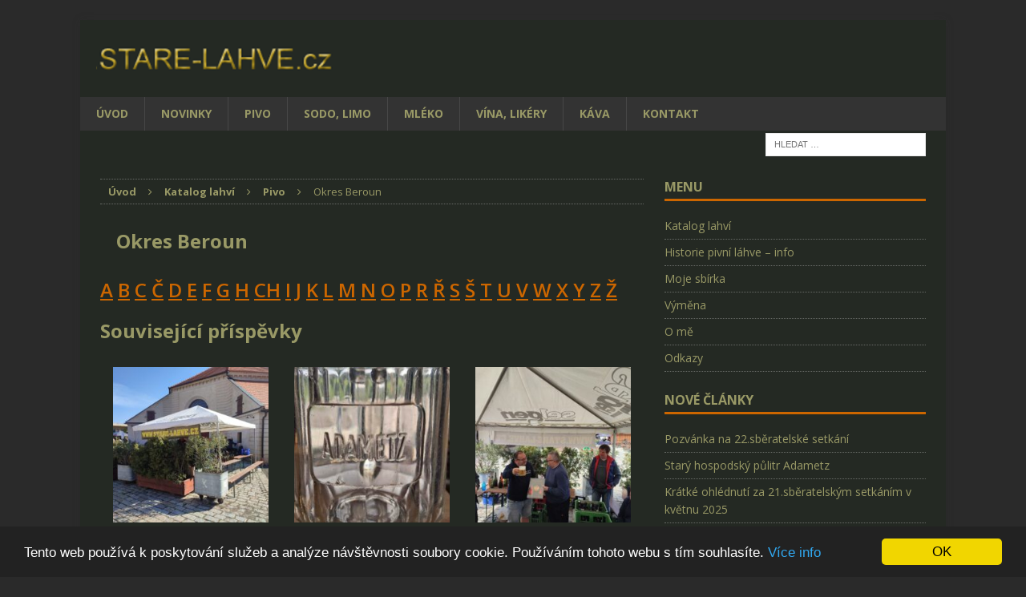

--- FILE ---
content_type: text/html; charset=UTF-8
request_url: https://www.stare-lahve.cz/katalog-lahvi/pivo/okres-beroun/
body_size: 16385
content:
<!DOCTYPE html>
<html class="no-js mh-one-sb" lang="cs">
<head>
<meta charset="UTF-8">
<meta name="viewport" content="width=device-width, initial-scale=1.0">
<link rel="profile" href="http://gmpg.org/xfn/11" />
<link rel="pingback" href="https://www.stare-lahve.cz/xmlrpc.php" />
<meta name='robots' content='index, follow, max-image-preview:large, max-snippet:-1, max-video-preview:-1' />
<!-- This site is optimized with the Yoast SEO plugin v26.6 - https://yoast.com/wordpress/plugins/seo/ -->
<title>Okres Beroun</title>
<link rel="canonical" href="https://www.stare-lahve.cz/katalog-lahvi/pivo/okres-beroun/" />
<meta property="og:locale" content="cs_CZ" />
<meta property="og:type" content="article" />
<meta property="og:title" content="Okres Beroun" />
<meta property="og:description" content="A B C Č D E F G H CH I J K L M N O P R Ř S Š T U V W X Y Z Ž Související příspěvkyPozvánka na 22.sběratelské setkáníCelý" />
<meta property="og:url" content="https://www.stare-lahve.cz/katalog-lahvi/pivo/okres-beroun/" />
<meta property="og:site_name" content="Staré lahve" />
<meta property="article:publisher" content="https://www.facebook.com/StareLahve/" />
<meta name="twitter:card" content="summary_large_image" />
<meta name="twitter:site" content="@starelahve" />
<script type="application/ld+json" class="yoast-schema-graph">{"@context":"https://schema.org","@graph":[{"@type":"WebPage","@id":"https://www.stare-lahve.cz/katalog-lahvi/pivo/okres-beroun/","url":"https://www.stare-lahve.cz/katalog-lahvi/pivo/okres-beroun/","name":"Okres Beroun","isPartOf":{"@id":"https://www.stare-lahve.cz/#website"},"datePublished":"2014-10-21T08:01:15+00:00","breadcrumb":{"@id":"https://www.stare-lahve.cz/katalog-lahvi/pivo/okres-beroun/#breadcrumb"},"inLanguage":"cs","potentialAction":[{"@type":"ReadAction","target":["https://www.stare-lahve.cz/katalog-lahvi/pivo/okres-beroun/"]}]},{"@type":"BreadcrumbList","@id":"https://www.stare-lahve.cz/katalog-lahvi/pivo/okres-beroun/#breadcrumb","itemListElement":[{"@type":"ListItem","position":1,"name":"Katalog lahví","item":"https://www.stare-lahve.cz/katalog-lahvi/"},{"@type":"ListItem","position":2,"name":"Pivo","item":"https://www.stare-lahve.cz/katalog-lahvi/pivo/"},{"@type":"ListItem","position":3,"name":"Okres Beroun"}]},{"@type":"WebSite","@id":"https://www.stare-lahve.cz/#website","url":"https://www.stare-lahve.cz/","name":"Staré lahve","description":"Největší informační web o sběratelství","potentialAction":[{"@type":"SearchAction","target":{"@type":"EntryPoint","urlTemplate":"https://www.stare-lahve.cz/?s={search_term_string}"},"query-input":{"@type":"PropertyValueSpecification","valueRequired":true,"valueName":"search_term_string"}}],"inLanguage":"cs"}]}</script>
<!-- / Yoast SEO plugin. -->
<link rel='dns-prefetch' href='//fonts.googleapis.com' />
<link rel="alternate" type="application/rss+xml" title="Staré lahve &raquo; RSS zdroj" href="https://www.stare-lahve.cz/feed/" />
<link rel="alternate" type="application/rss+xml" title="Staré lahve &raquo; RSS komentářů" href="https://www.stare-lahve.cz/comments/feed/" />
<link rel="alternate" type="application/rss+xml" title="Staré lahve &raquo; RSS komentářů pro Okres Beroun" href="https://www.stare-lahve.cz/katalog-lahvi/pivo/okres-beroun/feed/" />
<link rel="alternate" title="oEmbed (JSON)" type="application/json+oembed" href="https://www.stare-lahve.cz/wp-json/oembed/1.0/embed?url=https%3A%2F%2Fwww.stare-lahve.cz%2Fkatalog-lahvi%2Fpivo%2Fokres-beroun%2F" />
<link rel="alternate" title="oEmbed (XML)" type="text/xml+oembed" href="https://www.stare-lahve.cz/wp-json/oembed/1.0/embed?url=https%3A%2F%2Fwww.stare-lahve.cz%2Fkatalog-lahvi%2Fpivo%2Fokres-beroun%2F&#038;format=xml" />
<style id='wp-img-auto-sizes-contain-inline-css' type='text/css'>
img:is([sizes=auto i],[sizes^="auto," i]){contain-intrinsic-size:3000px 1500px}
/*# sourceURL=wp-img-auto-sizes-contain-inline-css */
</style>
<style id='wp-block-library-inline-css' type='text/css'>
:root{--wp-block-synced-color:#7a00df;--wp-block-synced-color--rgb:122,0,223;--wp-bound-block-color:var(--wp-block-synced-color);--wp-editor-canvas-background:#ddd;--wp-admin-theme-color:#007cba;--wp-admin-theme-color--rgb:0,124,186;--wp-admin-theme-color-darker-10:#006ba1;--wp-admin-theme-color-darker-10--rgb:0,107,160.5;--wp-admin-theme-color-darker-20:#005a87;--wp-admin-theme-color-darker-20--rgb:0,90,135;--wp-admin-border-width-focus:2px}@media (min-resolution:192dpi){:root{--wp-admin-border-width-focus:1.5px}}.wp-element-button{cursor:pointer}:root .has-very-light-gray-background-color{background-color:#eee}:root .has-very-dark-gray-background-color{background-color:#313131}:root .has-very-light-gray-color{color:#eee}:root .has-very-dark-gray-color{color:#313131}:root .has-vivid-green-cyan-to-vivid-cyan-blue-gradient-background{background:linear-gradient(135deg,#00d084,#0693e3)}:root .has-purple-crush-gradient-background{background:linear-gradient(135deg,#34e2e4,#4721fb 50%,#ab1dfe)}:root .has-hazy-dawn-gradient-background{background:linear-gradient(135deg,#faaca8,#dad0ec)}:root .has-subdued-olive-gradient-background{background:linear-gradient(135deg,#fafae1,#67a671)}:root .has-atomic-cream-gradient-background{background:linear-gradient(135deg,#fdd79a,#004a59)}:root .has-nightshade-gradient-background{background:linear-gradient(135deg,#330968,#31cdcf)}:root .has-midnight-gradient-background{background:linear-gradient(135deg,#020381,#2874fc)}:root{--wp--preset--font-size--normal:16px;--wp--preset--font-size--huge:42px}.has-regular-font-size{font-size:1em}.has-larger-font-size{font-size:2.625em}.has-normal-font-size{font-size:var(--wp--preset--font-size--normal)}.has-huge-font-size{font-size:var(--wp--preset--font-size--huge)}.has-text-align-center{text-align:center}.has-text-align-left{text-align:left}.has-text-align-right{text-align:right}.has-fit-text{white-space:nowrap!important}#end-resizable-editor-section{display:none}.aligncenter{clear:both}.items-justified-left{justify-content:flex-start}.items-justified-center{justify-content:center}.items-justified-right{justify-content:flex-end}.items-justified-space-between{justify-content:space-between}.screen-reader-text{border:0;clip-path:inset(50%);height:1px;margin:-1px;overflow:hidden;padding:0;position:absolute;width:1px;word-wrap:normal!important}.screen-reader-text:focus{background-color:#ddd;clip-path:none;color:#444;display:block;font-size:1em;height:auto;left:5px;line-height:normal;padding:15px 23px 14px;text-decoration:none;top:5px;width:auto;z-index:100000}html :where(.has-border-color){border-style:solid}html :where([style*=border-top-color]){border-top-style:solid}html :where([style*=border-right-color]){border-right-style:solid}html :where([style*=border-bottom-color]){border-bottom-style:solid}html :where([style*=border-left-color]){border-left-style:solid}html :where([style*=border-width]){border-style:solid}html :where([style*=border-top-width]){border-top-style:solid}html :where([style*=border-right-width]){border-right-style:solid}html :where([style*=border-bottom-width]){border-bottom-style:solid}html :where([style*=border-left-width]){border-left-style:solid}html :where(img[class*=wp-image-]){height:auto;max-width:100%}:where(figure){margin:0 0 1em}html :where(.is-position-sticky){--wp-admin--admin-bar--position-offset:var(--wp-admin--admin-bar--height,0px)}@media screen and (max-width:600px){html :where(.is-position-sticky){--wp-admin--admin-bar--position-offset:0px}}
/*# sourceURL=wp-block-library-inline-css */
</style><style id='global-styles-inline-css' type='text/css'>
:root{--wp--preset--aspect-ratio--square: 1;--wp--preset--aspect-ratio--4-3: 4/3;--wp--preset--aspect-ratio--3-4: 3/4;--wp--preset--aspect-ratio--3-2: 3/2;--wp--preset--aspect-ratio--2-3: 2/3;--wp--preset--aspect-ratio--16-9: 16/9;--wp--preset--aspect-ratio--9-16: 9/16;--wp--preset--color--black: #000000;--wp--preset--color--cyan-bluish-gray: #abb8c3;--wp--preset--color--white: #ffffff;--wp--preset--color--pale-pink: #f78da7;--wp--preset--color--vivid-red: #cf2e2e;--wp--preset--color--luminous-vivid-orange: #ff6900;--wp--preset--color--luminous-vivid-amber: #fcb900;--wp--preset--color--light-green-cyan: #7bdcb5;--wp--preset--color--vivid-green-cyan: #00d084;--wp--preset--color--pale-cyan-blue: #8ed1fc;--wp--preset--color--vivid-cyan-blue: #0693e3;--wp--preset--color--vivid-purple: #9b51e0;--wp--preset--gradient--vivid-cyan-blue-to-vivid-purple: linear-gradient(135deg,rgb(6,147,227) 0%,rgb(155,81,224) 100%);--wp--preset--gradient--light-green-cyan-to-vivid-green-cyan: linear-gradient(135deg,rgb(122,220,180) 0%,rgb(0,208,130) 100%);--wp--preset--gradient--luminous-vivid-amber-to-luminous-vivid-orange: linear-gradient(135deg,rgb(252,185,0) 0%,rgb(255,105,0) 100%);--wp--preset--gradient--luminous-vivid-orange-to-vivid-red: linear-gradient(135deg,rgb(255,105,0) 0%,rgb(207,46,46) 100%);--wp--preset--gradient--very-light-gray-to-cyan-bluish-gray: linear-gradient(135deg,rgb(238,238,238) 0%,rgb(169,184,195) 100%);--wp--preset--gradient--cool-to-warm-spectrum: linear-gradient(135deg,rgb(74,234,220) 0%,rgb(151,120,209) 20%,rgb(207,42,186) 40%,rgb(238,44,130) 60%,rgb(251,105,98) 80%,rgb(254,248,76) 100%);--wp--preset--gradient--blush-light-purple: linear-gradient(135deg,rgb(255,206,236) 0%,rgb(152,150,240) 100%);--wp--preset--gradient--blush-bordeaux: linear-gradient(135deg,rgb(254,205,165) 0%,rgb(254,45,45) 50%,rgb(107,0,62) 100%);--wp--preset--gradient--luminous-dusk: linear-gradient(135deg,rgb(255,203,112) 0%,rgb(199,81,192) 50%,rgb(65,88,208) 100%);--wp--preset--gradient--pale-ocean: linear-gradient(135deg,rgb(255,245,203) 0%,rgb(182,227,212) 50%,rgb(51,167,181) 100%);--wp--preset--gradient--electric-grass: linear-gradient(135deg,rgb(202,248,128) 0%,rgb(113,206,126) 100%);--wp--preset--gradient--midnight: linear-gradient(135deg,rgb(2,3,129) 0%,rgb(40,116,252) 100%);--wp--preset--font-size--small: 13px;--wp--preset--font-size--medium: 20px;--wp--preset--font-size--large: 36px;--wp--preset--font-size--x-large: 42px;--wp--preset--spacing--20: 0.44rem;--wp--preset--spacing--30: 0.67rem;--wp--preset--spacing--40: 1rem;--wp--preset--spacing--50: 1.5rem;--wp--preset--spacing--60: 2.25rem;--wp--preset--spacing--70: 3.38rem;--wp--preset--spacing--80: 5.06rem;--wp--preset--shadow--natural: 6px 6px 9px rgba(0, 0, 0, 0.2);--wp--preset--shadow--deep: 12px 12px 50px rgba(0, 0, 0, 0.4);--wp--preset--shadow--sharp: 6px 6px 0px rgba(0, 0, 0, 0.2);--wp--preset--shadow--outlined: 6px 6px 0px -3px rgb(255, 255, 255), 6px 6px rgb(0, 0, 0);--wp--preset--shadow--crisp: 6px 6px 0px rgb(0, 0, 0);}:where(.is-layout-flex){gap: 0.5em;}:where(.is-layout-grid){gap: 0.5em;}body .is-layout-flex{display: flex;}.is-layout-flex{flex-wrap: wrap;align-items: center;}.is-layout-flex > :is(*, div){margin: 0;}body .is-layout-grid{display: grid;}.is-layout-grid > :is(*, div){margin: 0;}:where(.wp-block-columns.is-layout-flex){gap: 2em;}:where(.wp-block-columns.is-layout-grid){gap: 2em;}:where(.wp-block-post-template.is-layout-flex){gap: 1.25em;}:where(.wp-block-post-template.is-layout-grid){gap: 1.25em;}.has-black-color{color: var(--wp--preset--color--black) !important;}.has-cyan-bluish-gray-color{color: var(--wp--preset--color--cyan-bluish-gray) !important;}.has-white-color{color: var(--wp--preset--color--white) !important;}.has-pale-pink-color{color: var(--wp--preset--color--pale-pink) !important;}.has-vivid-red-color{color: var(--wp--preset--color--vivid-red) !important;}.has-luminous-vivid-orange-color{color: var(--wp--preset--color--luminous-vivid-orange) !important;}.has-luminous-vivid-amber-color{color: var(--wp--preset--color--luminous-vivid-amber) !important;}.has-light-green-cyan-color{color: var(--wp--preset--color--light-green-cyan) !important;}.has-vivid-green-cyan-color{color: var(--wp--preset--color--vivid-green-cyan) !important;}.has-pale-cyan-blue-color{color: var(--wp--preset--color--pale-cyan-blue) !important;}.has-vivid-cyan-blue-color{color: var(--wp--preset--color--vivid-cyan-blue) !important;}.has-vivid-purple-color{color: var(--wp--preset--color--vivid-purple) !important;}.has-black-background-color{background-color: var(--wp--preset--color--black) !important;}.has-cyan-bluish-gray-background-color{background-color: var(--wp--preset--color--cyan-bluish-gray) !important;}.has-white-background-color{background-color: var(--wp--preset--color--white) !important;}.has-pale-pink-background-color{background-color: var(--wp--preset--color--pale-pink) !important;}.has-vivid-red-background-color{background-color: var(--wp--preset--color--vivid-red) !important;}.has-luminous-vivid-orange-background-color{background-color: var(--wp--preset--color--luminous-vivid-orange) !important;}.has-luminous-vivid-amber-background-color{background-color: var(--wp--preset--color--luminous-vivid-amber) !important;}.has-light-green-cyan-background-color{background-color: var(--wp--preset--color--light-green-cyan) !important;}.has-vivid-green-cyan-background-color{background-color: var(--wp--preset--color--vivid-green-cyan) !important;}.has-pale-cyan-blue-background-color{background-color: var(--wp--preset--color--pale-cyan-blue) !important;}.has-vivid-cyan-blue-background-color{background-color: var(--wp--preset--color--vivid-cyan-blue) !important;}.has-vivid-purple-background-color{background-color: var(--wp--preset--color--vivid-purple) !important;}.has-black-border-color{border-color: var(--wp--preset--color--black) !important;}.has-cyan-bluish-gray-border-color{border-color: var(--wp--preset--color--cyan-bluish-gray) !important;}.has-white-border-color{border-color: var(--wp--preset--color--white) !important;}.has-pale-pink-border-color{border-color: var(--wp--preset--color--pale-pink) !important;}.has-vivid-red-border-color{border-color: var(--wp--preset--color--vivid-red) !important;}.has-luminous-vivid-orange-border-color{border-color: var(--wp--preset--color--luminous-vivid-orange) !important;}.has-luminous-vivid-amber-border-color{border-color: var(--wp--preset--color--luminous-vivid-amber) !important;}.has-light-green-cyan-border-color{border-color: var(--wp--preset--color--light-green-cyan) !important;}.has-vivid-green-cyan-border-color{border-color: var(--wp--preset--color--vivid-green-cyan) !important;}.has-pale-cyan-blue-border-color{border-color: var(--wp--preset--color--pale-cyan-blue) !important;}.has-vivid-cyan-blue-border-color{border-color: var(--wp--preset--color--vivid-cyan-blue) !important;}.has-vivid-purple-border-color{border-color: var(--wp--preset--color--vivid-purple) !important;}.has-vivid-cyan-blue-to-vivid-purple-gradient-background{background: var(--wp--preset--gradient--vivid-cyan-blue-to-vivid-purple) !important;}.has-light-green-cyan-to-vivid-green-cyan-gradient-background{background: var(--wp--preset--gradient--light-green-cyan-to-vivid-green-cyan) !important;}.has-luminous-vivid-amber-to-luminous-vivid-orange-gradient-background{background: var(--wp--preset--gradient--luminous-vivid-amber-to-luminous-vivid-orange) !important;}.has-luminous-vivid-orange-to-vivid-red-gradient-background{background: var(--wp--preset--gradient--luminous-vivid-orange-to-vivid-red) !important;}.has-very-light-gray-to-cyan-bluish-gray-gradient-background{background: var(--wp--preset--gradient--very-light-gray-to-cyan-bluish-gray) !important;}.has-cool-to-warm-spectrum-gradient-background{background: var(--wp--preset--gradient--cool-to-warm-spectrum) !important;}.has-blush-light-purple-gradient-background{background: var(--wp--preset--gradient--blush-light-purple) !important;}.has-blush-bordeaux-gradient-background{background: var(--wp--preset--gradient--blush-bordeaux) !important;}.has-luminous-dusk-gradient-background{background: var(--wp--preset--gradient--luminous-dusk) !important;}.has-pale-ocean-gradient-background{background: var(--wp--preset--gradient--pale-ocean) !important;}.has-electric-grass-gradient-background{background: var(--wp--preset--gradient--electric-grass) !important;}.has-midnight-gradient-background{background: var(--wp--preset--gradient--midnight) !important;}.has-small-font-size{font-size: var(--wp--preset--font-size--small) !important;}.has-medium-font-size{font-size: var(--wp--preset--font-size--medium) !important;}.has-large-font-size{font-size: var(--wp--preset--font-size--large) !important;}.has-x-large-font-size{font-size: var(--wp--preset--font-size--x-large) !important;}
/*# sourceURL=global-styles-inline-css */
</style>
<style id='classic-theme-styles-inline-css' type='text/css'>
/*! This file is auto-generated */
.wp-block-button__link{color:#fff;background-color:#32373c;border-radius:9999px;box-shadow:none;text-decoration:none;padding:calc(.667em + 2px) calc(1.333em + 2px);font-size:1.125em}.wp-block-file__button{background:#32373c;color:#fff;text-decoration:none}
/*# sourceURL=/wp-includes/css/classic-themes.min.css */
</style>
<!-- <link rel='stylesheet' id='advanced-related-posts-css' href='https://www.stare-lahve.cz/wp-content/plugins/advanced-related-posts/public/css/advanced-related-posts-public.css?ver=1.9.1' type='text/css' media='all' /> -->
<!-- <link rel='stylesheet' id='responsive-lightbox-swipebox-css' href='https://www.stare-lahve.cz/wp-content/plugins/responsive-lightbox/assets/swipebox/swipebox.min.css?ver=1.5.2' type='text/css' media='all' /> -->
<!-- <link rel='stylesheet' id='mh-magazine-css' href='https://www.stare-lahve.cz/wp-content/themes/mh-magazine/style.css?ver=3.3.0' type='text/css' media='all' /> -->
<!-- <link rel='stylesheet' id='mh-font-awesome-css' href='https://www.stare-lahve.cz/wp-content/themes/mh-magazine/includes/font-awesome.min.css' type='text/css' media='all' /> -->
<link rel="stylesheet" type="text/css" href="//www.stare-lahve.cz/wp-content/cache/wpfc-minified/97avf2rv/3u9hg.css" media="all"/>
<link rel='stylesheet' id='mh-google-fonts-css' href='https://fonts.googleapis.com/css?family=Open+Sans:300,400,400italic,600,700' type='text/css' media='all' />
<!-- <link rel='stylesheet' id='heateor_sss_frontend_css-css' href='https://www.stare-lahve.cz/wp-content/plugins/sassy-social-share/public/css/sassy-social-share-public.css?ver=3.3.79' type='text/css' media='all' /> -->
<link rel="stylesheet" type="text/css" href="//www.stare-lahve.cz/wp-content/cache/wpfc-minified/q6t3uxmo/3u9hg.css" media="all"/>
<style id='heateor_sss_frontend_css-inline-css' type='text/css'>
.heateor_sss_button_instagram span.heateor_sss_svg,a.heateor_sss_instagram span.heateor_sss_svg{background:radial-gradient(circle at 30% 107%,#fdf497 0,#fdf497 5%,#fd5949 45%,#d6249f 60%,#285aeb 90%)}.heateor_sss_horizontal_sharing .heateor_sss_svg,.heateor_sss_standard_follow_icons_container .heateor_sss_svg{color:#fff;border-width:0px;border-style:solid;border-color:transparent}.heateor_sss_horizontal_sharing .heateorSssTCBackground{color:#666}.heateor_sss_horizontal_sharing span.heateor_sss_svg:hover,.heateor_sss_standard_follow_icons_container span.heateor_sss_svg:hover{border-color:transparent;}.heateor_sss_vertical_sharing span.heateor_sss_svg,.heateor_sss_floating_follow_icons_container span.heateor_sss_svg{color:#fff;border-width:0px;border-style:solid;border-color:transparent;}.heateor_sss_vertical_sharing .heateorSssTCBackground{color:#666;}.heateor_sss_vertical_sharing span.heateor_sss_svg:hover,.heateor_sss_floating_follow_icons_container span.heateor_sss_svg:hover{border-color:transparent;}div.heateor_sss_horizontal_sharing .heateor_sss_square_count{display: block}@media screen and (max-width:783px) {.heateor_sss_vertical_sharing{display:none!important}}
/*# sourceURL=heateor_sss_frontend_css-inline-css */
</style>
<!-- <link rel='stylesheet' id='advanced-related-posts-under-posts-elegant-css' href='https://www.stare-lahve.cz/wp-content/plugins/advanced-related-posts/public/css/layouts/advanced-related-posts-under-posts-elegant-layout.css?ver=1.9.1' type='text/css' media='all' /> -->
<script src='//www.stare-lahve.cz/wp-content/cache/wpfc-minified/9hbs6x9e/e0p5g.js' type="text/javascript"></script>
<!-- <script type="text/javascript" src="https://www.stare-lahve.cz/wp-includes/js/jquery/jquery.min.js?ver=3.7.1" id="jquery-core-js"></script> -->
<!-- <script type="text/javascript" src="https://www.stare-lahve.cz/wp-includes/js/jquery/jquery-migrate.min.js?ver=3.4.1" id="jquery-migrate-js"></script> -->
<!-- <script type="text/javascript" src="https://www.stare-lahve.cz/wp-content/plugins/responsive-lightbox/assets/dompurify/purify.min.js?ver=3.1.7" id="dompurify-js"></script> -->
<script type="text/javascript" id="responsive-lightbox-sanitizer-js-before">
/* <![CDATA[ */
window.RLG = window.RLG || {}; window.RLG.sanitizeAllowedHosts = ["youtube.com","www.youtube.com","youtu.be","vimeo.com","player.vimeo.com"];
//# sourceURL=responsive-lightbox-sanitizer-js-before
/* ]]> */
</script>
<script src='//www.stare-lahve.cz/wp-content/cache/wpfc-minified/rtk6t08/e0p5g.js' type="text/javascript"></script>
<!-- <script type="text/javascript" src="https://www.stare-lahve.cz/wp-content/plugins/responsive-lightbox/js/sanitizer.js?ver=2.6.0" id="responsive-lightbox-sanitizer-js"></script> -->
<!-- <script type="text/javascript" src="https://www.stare-lahve.cz/wp-content/plugins/responsive-lightbox/assets/swipebox/jquery.swipebox.min.js?ver=1.5.2" id="responsive-lightbox-swipebox-js"></script> -->
<!-- <script type="text/javascript" src="https://www.stare-lahve.cz/wp-includes/js/underscore.min.js?ver=1.13.7" id="underscore-js"></script> -->
<!-- <script type="text/javascript" src="https://www.stare-lahve.cz/wp-content/plugins/responsive-lightbox/assets/infinitescroll/infinite-scroll.pkgd.min.js?ver=4.0.1" id="responsive-lightbox-infinite-scroll-js"></script> -->
<script type="text/javascript" id="responsive-lightbox-js-before">
/* <![CDATA[ */
var rlArgs = {"script":"swipebox","selector":"lightbox","customEvents":"","activeGalleries":true,"animation":true,"hideCloseButtonOnMobile":false,"removeBarsOnMobile":false,"hideBars":true,"hideBarsDelay":5000,"videoMaxWidth":1080,"useSVG":true,"loopAtEnd":false,"woocommerce_gallery":false,"ajaxurl":"https:\/\/www.stare-lahve.cz\/wp-admin\/admin-ajax.php","nonce":"0de6b84150","preview":false,"postId":3729,"scriptExtension":false};
//# sourceURL=responsive-lightbox-js-before
/* ]]> */
</script>
<script src='//www.stare-lahve.cz/wp-content/cache/wpfc-minified/qm5vwla/3ua5c.js' type="text/javascript"></script>
<!-- <script type="text/javascript" src="https://www.stare-lahve.cz/wp-content/plugins/responsive-lightbox/js/front.js?ver=2.6.0" id="responsive-lightbox-js"></script> -->
<!-- <script type="text/javascript" src="https://www.stare-lahve.cz/wp-content/themes/mh-magazine/js/scripts.js?ver=6.9" id="mh-scripts-js"></script> -->
<script type="text/javascript" id="advanced-related-posts-under-posts-js-extra">
/* <![CDATA[ */
var aysAdvancedRelatedPostsAjaxPublic = {"ajaxUrl":"https://www.stare-lahve.cz/wp-admin/admin-ajax.php"};
var aysAdvancedRelatedPostsLangObj = {"notAnsweredText":"You have not answered this question"};
//# sourceURL=advanced-related-posts-under-posts-js-extra
/* ]]> */
</script>
<script src='//www.stare-lahve.cz/wp-content/cache/wpfc-minified/dsg1n5gs/3ua5c.js' type="text/javascript"></script>
<!-- <script type="text/javascript" src="https://www.stare-lahve.cz/wp-content/plugins/advanced-related-posts/public/js/advanced-related-posts-public.js?ver=1.9.1" id="advanced-related-posts-under-posts-js"></script> -->
<!-- <script type="text/javascript" src="https://www.stare-lahve.cz/wp-content/plugins/advanced-related-posts/public/js/advanced-related-posts-public-ajax.js?ver=1.9.1" id="advanced-related-posts-under-posts-ajax-js"></script> -->
<!-- <script type="text/javascript" src="https://www.stare-lahve.cz/wp-includes/js/jquery/jquery.form.min.js?ver=4.3.0" id="jquery-form-js"></script> -->
<script type="text/javascript" id="wp_wall_script-js-extra">
/* <![CDATA[ */
var WPWallSettings = {"refreshtime":"0","expand_box":null};
//# sourceURL=wp_wall_script-js-extra
/* ]]> */
</script>
<script src='//www.stare-lahve.cz/wp-content/cache/wpfc-minified/2p3gzl5d/3u9hg.js' type="text/javascript"></script>
<!-- <script type="text/javascript" src="https://www.stare-lahve.cz/wp-content/plugins/wp-wall//wp-wall.js?ver=6.9" id="wp_wall_script-js"></script> -->
<link rel="https://api.w.org/" href="https://www.stare-lahve.cz/wp-json/" /><link rel="alternate" title="JSON" type="application/json" href="https://www.stare-lahve.cz/wp-json/wp/v2/pages/3729" /><link rel="EditURI" type="application/rsd+xml" title="RSD" href="https://www.stare-lahve.cz/xmlrpc.php?rsd" />
<meta name="generator" content="WordPress 6.9" />
<link rel='shortlink' href='https://www.stare-lahve.cz/?p=3729' />
<!-- <link rel="stylesheet" href="https://www.stare-lahve.cz/wp-content/plugins/wp-wall//wp-wall.css" type="text/css" /> -->
<link rel="stylesheet" type="text/css" href="//www.stare-lahve.cz/wp-content/cache/wpfc-minified/kpn6te25/3ua5c.css" media="all"/><style type="text/css">.entry-content a {
text-decoration: underline !important;</style>
<style type="text/css">
.mh-header { background: #242923; }
.mh-wrapper, #mh-mobile .mh-slider-layout4 .mh-slider-caption { background: #242923; }
.mh-breadcrumb, .entry-meta, .mh-subheading-top, .mh-loop-item, .mh-loop-ad, .mh-sitemap-list > li, .mh-sitemap-list .children li, .mh-custom-posts-item, .mh-posts-large-item, .mh-posts-list-item, .mh-posts-grid-widget-more, #mh-mobile .mh-posts-grid-item, #mh-mobile .mh-posts-digest-wrap, #mh-mobile .mh-posts-digest-item, #mh-mobile .mh-posts-focus-item, .mh-category-column-item, .mh-user-item, .widget_archive li, .widget_categories li, .widget_pages li a, .widget_meta li, .widget_nav_menu .menu > li, .widget_rss li, .widget_recent_entries li, .recentcomments, .wpcf7-form, .mh-box, table, td, th, pre, code { border-color: rgba(255, 255, 255, 0.3); }
#mh-mobile .mh-posts-stacked-overlay-small { border-color: #242923; }
.mh-header-nav li:hover, .mh-header-nav ul li:hover > ul, .mh-main-nav-wrap, .mh-main-nav, .mh-main-nav ul li:hover > ul, .mh-extra-nav li:hover, .mh-extra-nav ul li:hover > ul, .mh-footer-nav li:hover, .mh-footer-nav ul li:hover > ul, .mh-social-nav li a:hover, .entry-tags li, .mh-slider-caption, .mh-widget-col-1 .mh-slider-caption, .mh-widget-col-1 .mh-posts-lineup-caption, .mh-carousel-layout1, .mh-spotlight-widget, .mh-social-widget li a, .mh-author-bio-widget, .mh-footer-widget .mh-tab-comment-excerpt, .mh-nip-item:hover .mh-nip-overlay, .mh-widget .tagcloud a, .mh-footer-widget .tagcloud a, .mh-footer, .mh-copyright-wrap, input[type=submit]:hover, #respond #cancel-comment-reply-link:hover, #infinite-handle span:hover { background: #333333; }
.mh-extra-nav-bg { background: rgba(51, 51, 51, 0.2); }
.mh-slider-caption, .mh-posts-stacked-title, .mh-posts-lineup-caption { background: #333333; background: rgba(51, 51, 51, 0.8); }
@media screen and (max-width: 900px) { #mh-mobile .mh-slider-caption, #mh-mobile .mh-posts-lineup-caption { background: rgba(51, 51, 51, 1); } }
.slicknav_menu, .slicknav_nav ul, #mh-mobile .mh-footer-widget .mh-posts-stacked-overlay { border-color: #333333; }
.mh-copyright, .mh-copyright a { color: #fff; }
.mh-widget-layout4 .mh-widget-title { background: #cc6600; background: rgba(204, 102, 0, 0.6); }
.mh-preheader, .mh-wide-layout .mh-subheader, .mh-ticker-title, .mh-main-nav li:hover, .mh-footer-nav, .slicknav_menu, .slicknav_btn, .slicknav_nav .slicknav_item:hover, .slicknav_nav a:hover, .mh-back-to-top, .mh-subheading, .entry-tags .fa, .entry-tags li:hover, .mh-widget-layout2 .mh-widget-title, .mh-widget-layout4 .mh-widget-title-inner, .mh-widget-layout4 .mh-footer-widget-title, #mh-mobile .flex-control-paging li a.flex-active, .mh-image-caption, .mh-carousel-layout1 .mh-carousel-caption, .mh-tab-button.active, .mh-tab-button.active:hover, .mh-footer-widget .mh-tab-button.active, .mh-social-widget li:hover a, .mh-footer-widget .mh-social-widget li a, .mh-footer-widget .mh-author-bio-widget, .tagcloud a:hover, .mh-widget .tagcloud a:hover, .mh-footer-widget .tagcloud a:hover, .mh-posts-stacked-meta, .page-numbers:hover, .mh-loop-pagination .current, .mh-comments-pagination .current, .pagelink, a:hover .pagelink, input[type=submit], #respond #cancel-comment-reply-link, #infinite-handle span { background: #cc6600; }
blockquote, .mh-category-desc, .mh-widget-layout1 .mh-widget-title, .mh-widget-layout3 .mh-widget-title, #mh-mobile .mh-slider-caption, .mh-carousel-layout1, .mh-spotlight-widget, .mh-author-bio-widget, .mh-author-bio-title, .mh-author-bio-image-frame, .mh-video-widget, .mh-tab-buttons, .bypostauthor .mh-comment-meta, textarea:hover, input[type=text]:hover, input[type=email]:hover, input[type=tel]:hover, input[type=url]:hover { border-color: #cc6600; }
.mh-dropcap, .mh-carousel-layout1 .flex-direction-nav a, .mh-carousel-layout2 .mh-carousel-caption, .mh-posts-digest-small-category, .mh-posts-lineup-more { color: #cc6600; }
.mh-subheader, .mh-section-title, .page-title, .mh-category-desc, .mh-author-box, .mh-post-nav-wrap, .mh-share-buttons, .page-numbers, a .pagelink, #respond, .mh-comment-list .depth-1, .mh-widget-layout3 .mh-widget-title, .mh-widget .search-form, .mh-tab-button, .mh-tab-content, .mh-nip-widget, .mh-magazine-facebook-page-widget, .mh-social-widget, .mh-posts-horizontal-widget, .mh-ad-spot, .wpcf7-form, #wp-calendar caption, th, pre, code, blockquote { background: #242923; }
.mh-tab-post-item, th { border-color: rgba(255, 255, 255, 0.3); }
.mh-comment-list .depth-2 { background: rgba(255, 255, 255, 0.3); }
.mh-comment-list .depth-3 { background: rgba(255, 255, 255, 0.4); }
.mh-comment-list .depth-4, .mh-tab-comment-excerpt { background: rgba(255, 255, 255, 0.6); }
.mh-comment-list .depth-5 { background: rgba(255, 255, 255, 0.8); }
body, a, .post .entry-title, .entry-content h1, .entry-content h2, .entry-content h3, .entry-content h4, .entry-content h5, .entry-content h6, .wp-caption-text, .mh-widget-layout1 .mh-widget-title, .mh-slider-layout4 .mh-slider-caption, .mh-slider-layout4 .mh-slider-caption a, .mh-slider-layout4 .mh-slider-caption a:hover { color: #999966; }
#mh-mobile .mh-header-nav li:hover a, .mh-main-nav li a, .mh-extra-nav li:hover a, .mh-footer-nav li:hover a, .mh-social-nav li:hover .fa-mh-social, .entry-tags a, .mh-slider-caption, .mh-slider-caption a, .mh-slider-caption a:hover, .mh-spotlight-widget, #mh-mobile .mh-spotlight-widget a, #mh-mobile .mh-spotlight-widget a:hover, .mh-spotlight-widget .mh-spotlight-meta, .mh-posts-stacked-title a, .mh-posts-stacked-title a:hover, .mh-posts-lineup-widget a, .mh-posts-lineup-widget a:hover, .mh-posts-lineup-caption, .mh-footer-widget .mh-tabbed-widget, .mh-footer-widget .mh-tabbed-widget a, .mh-footer-widget .mh-tabbed-widget a:hover, .mh-author-bio-title, .mh-author-bio-text, .mh-social-widget .fa-mh-social, .mh-footer, .mh-footer a, .mh-footer a:hover, .mh-footer .mh-meta, .mh-footer .mh-meta a, .mh-footer .mh-meta a:hover, .mh-widget-layout1 .mh-widget-title.mh-footer-widget-title, .mh-widget-layout1 .mh-widget-title.mh-footer-widget-title a, .mh-widget-layout3 .mh-widget-title.mh-footer-widget-title, .mh-widget-layout3 .mh-widget-title.mh-footer-widget-title a, .mh-copyright, .mh-copyright a, .mh-copyright a:hover, .tagcloud a, .mh-tabbed-widget .tagcloud a, input[type=submit]:hover, #respond #cancel-comment-reply-link:hover, #infinite-handle span:hover { color: #999966; }
.mh-header-nav-bottom li a, .mh-social-nav-bottom .fa-mh-social, .mh-boxed-layout .mh-ticker-item-bottom a, .mh-header-date-bottom, .page .entry-title, .page-title, .mh-section-title, .mh-category-desc, .mh-author-box, .mh-author-box a, .mh-post-nav a, .page-numbers, a .pagelink, .mh-widget-layout3 .mh-widget-title, .mh-widget-layout3 .mh-widget-title a, .mh-tabbed-widget, .mh-tabbed-widget a, .mh-posts-horizontal-title a, .wpcf7-form, #respond, #respond a, #respond .comment-reply-title, .mh-comment-list, pre, code, blockquote, blockquote cite { color: #999966; }
.mh-meta, .mh-meta a, .mh-breadcrumb, .mh-breadcrumb a, .mh-user-data, .widget_rss .rss-date, .widget_rss cite { color: #999966; }
.entry-content a, .mh-comment-content a { color: #cc6600; }
a:hover, .entry-content a:hover, .mh-author-box a:hover, .mh-post-nav a:hover, .mh-comment-content a:hover, #respond a:hover, .mh-meta a:hover, .mh-breadcrumb a:hover, .mh-tabbed-widget a:hover { color: #cc6600; }
</style>
<!--[if lt IE 9]>
<script src="https://www.stare-lahve.cz/wp-content/themes/mh-magazine/js/css3-mediaqueries.js"></script>
<![endif]-->
<style type="text/css">.recentcomments a{display:inline !important;padding:0 !important;margin:0 !important;}</style><style type="text/css" id="custom-background-css">
body.custom-background { background-color: #2a2a2a; }
</style>
<link rel="icon" href="https://www.stare-lahve.cz/wp-content/uploads/2025/06/favicon-150x150.png" sizes="32x32" />
<link rel="icon" href="https://www.stare-lahve.cz/wp-content/uploads/2025/06/favicon.png" sizes="192x192" />
<link rel="apple-touch-icon" href="https://www.stare-lahve.cz/wp-content/uploads/2025/06/favicon.png" />
<meta name="msapplication-TileImage" content="https://www.stare-lahve.cz/wp-content/uploads/2025/06/favicon.png" />
<meta property="article:author" content="https://www.facebook.com/StareLahve">
<!-- Begin Cookie Consent plugin by Silktide - http://silktide.com/cookieconsent -->
<script type="text/javascript">
window.cookieconsent_options = {"message":"Tento web používá k poskytování služeb a analýze návštěvnosti soubory cookie. Používáním tohoto webu s tím souhlasíte.","dismiss":"OK","learnMore":"Více info","link":"https://www.stare-lahve.cz/zasady-ochrany-osobnich-udaju/","theme":"dark-bottom"};
</script>
<script type="text/javascript" src="//cdnjs.cloudflare.com/ajax/libs/cookieconsent2/1.0.10/cookieconsent.min.js"></script>
<!-- End Cookie Consent plugin -->
</head>
<body id="mh-mobile" class="wp-singular page-template-default page page-id-3729 page-parent page-child parent-pageid-210 custom-background wp-theme-mh-magazine metaslider-plugin mh-boxed-layout mh-right-sb mh-loop-layout1 mh-widget-layout1">
<div class="mh-container mh-container-outer">
<div class="mh-header-mobile-nav clearfix"></div>
<header class="mh-header">
<div class="mh-container mh-container-inner mh-row clearfix">
<div class="mh-col-1-1 mh-custom-header">
<a href="https://www.stare-lahve.cz/" title="Staré lahve" rel="home">
<div class="mh-site-logo" role="banner">
<img class="mh-header-image" src="https://www.stare-lahve.cz/wp-content/uploads/starelahve_logo.png" height="56" width="300" alt="Staré lahve" />
</div>
</a>
</div>
</div>
<div class="mh-main-nav-wrap">
<nav class="mh-main-nav mh-container mh-container-inner clearfix">
<div class="menu-menu-final-container"><ul id="menu-menu-final" class="menu"><li id="menu-item-843" class="menu-item menu-item-type-post_type menu-item-object-page menu-item-home menu-item-843"><a href="https://www.stare-lahve.cz/">Úvod</a></li>
<li id="menu-item-531" class="menu-item menu-item-type-post_type menu-item-object-page menu-item-531"><a href="https://www.stare-lahve.cz/novinky/">Novinky</a></li>
<li id="menu-item-525" class="menu-item menu-item-type-post_type menu-item-object-page menu-item-has-children menu-item-525"><a href="https://www.stare-lahve.cz/pivo/">Pivo</a>
<ul class="sub-menu">
<li id="menu-item-607" class="menu-item menu-item-type-post_type menu-item-object-page menu-item-607"><a href="https://www.stare-lahve.cz/pivo/z-historie/">Z historie</a></li>
<li id="menu-item-608" class="menu-item menu-item-type-post_type menu-item-object-page menu-item-608"><a href="https://www.stare-lahve.cz/pivo/lahve/">Lahve</a></li>
<li id="menu-item-609" class="menu-item menu-item-type-post_type menu-item-object-page menu-item-609"><a href="https://www.stare-lahve.cz/pivo/reklamni-cedule/">Reklamní cedule</a></li>
<li id="menu-item-611" class="menu-item menu-item-type-post_type menu-item-object-page menu-item-611"><a href="https://www.stare-lahve.cz/pivo/archivalie/">Archiválie</a></li>
<li id="menu-item-612" class="menu-item menu-item-type-post_type menu-item-object-page menu-item-612"><a href="https://www.stare-lahve.cz/pivo/pohlednice/">Pohlednice</a></li>
<li id="menu-item-626" class="menu-item menu-item-type-post_type menu-item-object-page menu-item-626"><a href="https://www.stare-lahve.cz/pivo/ostatni/">Ostatní</a></li>
</ul>
</li>
<li id="menu-item-526" class="menu-item menu-item-type-post_type menu-item-object-page menu-item-has-children menu-item-526"><a href="https://www.stare-lahve.cz/sodo-limo/">Sodo, limo</a>
<ul class="sub-menu">
<li id="menu-item-627" class="menu-item menu-item-type-post_type menu-item-object-page menu-item-627"><a href="https://www.stare-lahve.cz/sodo-limo/z-historie/">Z historie</a></li>
<li id="menu-item-628" class="menu-item menu-item-type-post_type menu-item-object-page menu-item-628"><a href="https://www.stare-lahve.cz/sodo-limo/lahve/">Lahve</a></li>
<li id="menu-item-629" class="menu-item menu-item-type-post_type menu-item-object-page menu-item-629"><a href="https://www.stare-lahve.cz/sodo-limo/reklamni-cedule/">Reklamní cedule</a></li>
<li id="menu-item-630" class="menu-item menu-item-type-post_type menu-item-object-page menu-item-630"><a href="https://www.stare-lahve.cz/sodo-limo/archivalie/">Archiválie</a></li>
<li id="menu-item-631" class="menu-item menu-item-type-post_type menu-item-object-page menu-item-631"><a href="https://www.stare-lahve.cz/sodo-limo/pohlednice/">Pohlednice</a></li>
<li id="menu-item-619" class="menu-item menu-item-type-post_type menu-item-object-page menu-item-619"><a href="https://www.stare-lahve.cz/sodo-limo/ostatni/">Ostatní</a></li>
<li id="menu-item-1832" class="menu-item menu-item-type-post_type menu-item-object-page menu-item-1832"><a href="https://www.stare-lahve.cz/sodo-limo/seznam-sodovkaren/">Seznam sodovkáren</a></li>
</ul>
</li>
<li id="menu-item-527" class="menu-item menu-item-type-post_type menu-item-object-page menu-item-has-children menu-item-527"><a href="https://www.stare-lahve.cz/mleko/">Mléko</a>
<ul class="sub-menu">
<li id="menu-item-632" class="menu-item menu-item-type-post_type menu-item-object-page menu-item-632"><a href="https://www.stare-lahve.cz/mleko/z-historie/">Z historie</a></li>
<li id="menu-item-633" class="menu-item menu-item-type-post_type menu-item-object-page menu-item-633"><a href="https://www.stare-lahve.cz/mleko/lahve/">Lahve</a></li>
<li id="menu-item-634" class="menu-item menu-item-type-post_type menu-item-object-page menu-item-634"><a href="https://www.stare-lahve.cz/mleko/reklamni-cedule/">Reklamní cedule</a></li>
<li id="menu-item-635" class="menu-item menu-item-type-post_type menu-item-object-page menu-item-635"><a href="https://www.stare-lahve.cz/mleko/archivalie/">Archiválie</a></li>
<li id="menu-item-636" class="menu-item menu-item-type-post_type menu-item-object-page menu-item-636"><a href="https://www.stare-lahve.cz/mleko/pohlednice/">Pohlednice</a></li>
<li id="menu-item-618" class="menu-item menu-item-type-post_type menu-item-object-page menu-item-618"><a href="https://www.stare-lahve.cz/mleko/ostatni/">Ostatní</a></li>
</ul>
</li>
<li id="menu-item-528" class="menu-item menu-item-type-post_type menu-item-object-page menu-item-has-children menu-item-528"><a href="https://www.stare-lahve.cz/vina-likery/">Vína, likéry</a>
<ul class="sub-menu">
<li id="menu-item-637" class="menu-item menu-item-type-post_type menu-item-object-page menu-item-637"><a href="https://www.stare-lahve.cz/vina-likery/z-historie/">Z historie</a></li>
<li id="menu-item-638" class="menu-item menu-item-type-post_type menu-item-object-page menu-item-638"><a href="https://www.stare-lahve.cz/vina-likery/lahve/">Lahve</a></li>
<li id="menu-item-639" class="menu-item menu-item-type-post_type menu-item-object-page menu-item-639"><a href="https://www.stare-lahve.cz/vina-likery/reklamni-cedule/">Reklamní cedule</a></li>
<li id="menu-item-640" class="menu-item menu-item-type-post_type menu-item-object-page menu-item-640"><a href="https://www.stare-lahve.cz/vina-likery/archivalie/">Archiválie</a></li>
<li id="menu-item-641" class="menu-item menu-item-type-post_type menu-item-object-page menu-item-641"><a href="https://www.stare-lahve.cz/vina-likery/pohlednice/">Pohlednice</a></li>
<li id="menu-item-617" class="menu-item menu-item-type-post_type menu-item-object-page menu-item-617"><a href="https://www.stare-lahve.cz/vina-likery/ostatni/">Ostatní</a></li>
</ul>
</li>
<li id="menu-item-407" class="menu-item menu-item-type-post_type menu-item-object-page menu-item-has-children menu-item-407"><a href="https://www.stare-lahve.cz/kava/">Káva</a>
<ul class="sub-menu">
<li id="menu-item-644" class="menu-item menu-item-type-post_type menu-item-object-page menu-item-644"><a href="https://www.stare-lahve.cz/kava/z-historie/">Z historie</a></li>
<li id="menu-item-645" class="menu-item menu-item-type-post_type menu-item-object-page menu-item-645"><a href="https://www.stare-lahve.cz/kava/obaly/">Obaly</a></li>
<li id="menu-item-646" class="menu-item menu-item-type-post_type menu-item-object-page menu-item-646"><a href="https://www.stare-lahve.cz/kava/reklamni-cedule/">Reklamní cedule</a></li>
<li id="menu-item-647" class="menu-item menu-item-type-post_type menu-item-object-page menu-item-647"><a href="https://www.stare-lahve.cz/kava/archivalie/">Archiválie</a></li>
<li id="menu-item-648" class="menu-item menu-item-type-post_type menu-item-object-page menu-item-648"><a href="https://www.stare-lahve.cz/kava/pohlednice/">Pohlednice</a></li>
<li id="menu-item-616" class="menu-item menu-item-type-post_type menu-item-object-page menu-item-616"><a href="https://www.stare-lahve.cz/kava/ostatni/">Ostatní</a></li>
</ul>
</li>
<li id="menu-item-509" class="menu-item menu-item-type-post_type menu-item-object-page menu-item-509"><a href="https://www.stare-lahve.cz/kontakt/">Kontakt</a></li>
</ul></div>		</nav>
</div>
</header>
<div class="mh-subheader">
<div class="mh-container mh-container-inner mh-row clearfix">
<div class="mh-header-bar-content mh-header-bar-bottom-right mh-col-1-3 clearfix">
<aside class="mh-header-search mh-header-search-bottom">
<form role="search" method="get" class="search-form" action="https://www.stare-lahve.cz/">
<label>
<span class="screen-reader-text">Vyhledávání</span>
<input type="search" class="search-field" placeholder="Hledat &hellip;" value="" name="s" />
</label>
<input type="submit" class="search-submit" value="Hledat" />
</form>						</aside>
</div>
</div>
</div>
<div class="mh-wrapper clearfix">
<div class="mh-main clearfix">
<div id="main-content" class="mh-content"><nav class="mh-breadcrumb"><span itemscope itemtype="http://data-vocabulary.org/Breadcrumb"><a href="https://www.stare-lahve.cz" itemprop="url"><span itemprop="title">Úvod</span></a></span><span class="mh-breadcrumb-delimiter"><i class="fa fa-angle-right"></i></span><span itemscope itemtype="http://data-vocabulary.org/Breadcrumb"><a href="https://www.stare-lahve.cz/katalog-lahvi/" itemprop="url"><span itemprop="title">Katalog lahví</span></a></span><span class="mh-breadcrumb-delimiter"><i class="fa fa-angle-right"></i></span><span itemscope itemtype="http://data-vocabulary.org/Breadcrumb"><a href="https://www.stare-lahve.cz/katalog-lahvi/pivo/" itemprop="url"><span itemprop="title">Pivo</span></a></span><span class="mh-breadcrumb-delimiter"><i class="fa fa-angle-right"></i></span>Okres Beroun</nav>
<article id="page-3729" class="post-3729 page type-page status-publish hentry">
<header class="entry-header">
<h1 class="entry-title page-title">
Okres Beroun		</h1>
</header>
<div class="entry-content clearfix">
<h2><a title="A" href="https://www.stare-lahve.cz/katalog-lahvi/pivo/okres-beroun/a/">A</a> <a title="B" href="https://www.stare-lahve.cz/katalog-lahvi/pivo/okres-beroun/b/">B</a> <a title="C" href="https://www.stare-lahve.cz/katalog-lahvi/pivo/okres-beroun/c/">C</a> <a title="Č" href="https://www.stare-lahve.cz/katalog-lahvi/pivo/okres-beroun/cc/">Č</a> <a title="D" href="https://www.stare-lahve.cz/katalog-lahvi/pivo/okres-beroun/d/">D</a> <a title="E" href="https://www.stare-lahve.cz/katalog-lahvi/pivo/okres-beroun/e/">E</a> <a title="F" href="https://www.stare-lahve.cz/katalog-lahvi/pivo/okres-beroun/f/">F</a> <a title="G" href="https://www.stare-lahve.cz/katalog-lahvi/pivo/okres-beroun/g/">G</a> <a title="H" href="https://www.stare-lahve.cz/katalog-lahvi/pivo/okres-beroun/h/">H</a> <a title="CH" href="https://www.stare-lahve.cz/katalog-lahvi/pivo/okres-beroun/ch/">CH</a> <a title="I" href="https://www.stare-lahve.cz/katalog-lahvi/pivo/okres-beroun/i/">I</a> <a title="J" href="https://www.stare-lahve.cz/katalog-lahvi/pivo/okres-beroun/j/">J</a> <a title="K" href="https://www.stare-lahve.cz/katalog-lahvi/pivo/okres-beroun/k/">K</a> <a title="L" href="https://www.stare-lahve.cz/katalog-lahvi/pivo/okres-beroun/l/">L</a> <a title="M" href="https://www.stare-lahve.cz/katalog-lahvi/pivo/okres-beroun/m/">M</a> <a title="N" href="https://www.stare-lahve.cz/katalog-lahvi/pivo/okres-beroun/n/">N</a> <a title="O" href="https://www.stare-lahve.cz/katalog-lahvi/pivo/okres-beroun/o/">O</a> <a title="P" href="https://www.stare-lahve.cz/katalog-lahvi/pivo/okres-beroun/p/">P</a> <a title="R" href="https://www.stare-lahve.cz/katalog-lahvi/pivo/okres-beroun/r/">R</a> <a title="Ř" href="https://www.stare-lahve.cz/katalog-lahvi/pivo/okres-beroun/rr/">Ř</a> <a title="S" href="https://www.stare-lahve.cz/katalog-lahvi/pivo/okres-beroun/s/">S</a> <a title="Š" href="https://www.stare-lahve.cz/katalog-lahvi/pivo/okres-beroun/ss/">Š</a> <a title="T" href="https://www.stare-lahve.cz/katalog-lahvi/pivo/okres-beroun/t/">T</a> <a title="U" href="https://www.stare-lahve.cz/katalog-lahvi/pivo/okres-beroun/u/">U</a> <a title="V" href="https://www.stare-lahve.cz/katalog-lahvi/pivo/okres-beroun/v/">V</a> <a title="W" href="https://www.stare-lahve.cz/katalog-lahvi/pivo/okres-beroun/w/">W</a> <a title="X" href="https://www.stare-lahve.cz/katalog-lahvi/pivo/okres-beroun/x/">X</a> <a title="Y" href="https://www.stare-lahve.cz/katalog-lahvi/pivo/okres-beroun/y/">Y</a> <a title="Z" href="https://www.stare-lahve.cz/katalog-lahvi/pivo/okres-beroun/z/">Z</a> <a title="Ž" href="https://www.stare-lahve.cz/katalog-lahvi/pivo/okres-beroun/zz/">Ž</a></h2>
<div class="ays-arp-under-posts-container ays-arp-elegant-layout " id="ays-arp-under-posts-container-3729-696038ac81362"  data-id="696038ac81362" data-ratio="1"><h2 class="ays-arp-under-posts-container-title">Související příspěvky</h2><input type="hidden" name="ays-arp-id-696038ac81362" value="3729"><div class="ays-arp-under-posts"><div class="ays-arp-under-post"><div class="ays-arp-under-post-header"><div class="ays-arp-under-post-img-row"><a href="https://www.stare-lahve.cz/pozvanka-na-22-sberatelske-setkani/" class="ays-arp-under-post-link"  ><img src="https://www.stare-lahve.cz/wp-content/uploads/2025/09/IMG-20250525-WA0013-326x245.jpg" alt="" class="ays-arp-under-post-img"><img src="https://www.stare-lahve.cz/wp-content/uploads/2025/09/IMG-20250525-WA0013-326x245.jpg" alt="" class="ays-arp-under-post-img ays-arp-under-post-img-mobile"></a></div></div><div class="ays-arp-under-post-content"><div class="ays-arp-under-post-title-row"><div class="ays-arp-under-post-title"><a href="https://www.stare-lahve.cz/pozvanka-na-22-sberatelske-setkani/" class="ays-arp-under-post-link"  >Pozvánka na 22.sběratelské setkání</a></div></div><div class="ays-arp-under-post-read-more-row"><a href="https://www.stare-lahve.cz/pozvanka-na-22-sberatelske-setkani/" class="ays-arp-under-post-link"  ><span class="ays-arp-under-post-read-more">Celý článek</span></a></div></div></div><div class="ays-arp-under-post"><div class="ays-arp-under-post-header"><div class="ays-arp-under-post-img-row"><a href="https://www.stare-lahve.cz/stary-hospodsky-pulitr-adametz/" class="ays-arp-under-post-link"  ><img src="https://www.stare-lahve.cz/wp-content/uploads/2025/09/20250909_161921-326x245.jpg" alt="" class="ays-arp-under-post-img"><img src="https://www.stare-lahve.cz/wp-content/uploads/2025/09/20250909_161921-326x245.jpg" alt="" class="ays-arp-under-post-img ays-arp-under-post-img-mobile"></a></div></div><div class="ays-arp-under-post-content"><div class="ays-arp-under-post-title-row"><div class="ays-arp-under-post-title"><a href="https://www.stare-lahve.cz/stary-hospodsky-pulitr-adametz/" class="ays-arp-under-post-link"  >Starý hospodský půlitr Adametz</a></div></div><div class="ays-arp-under-post-read-more-row"><a href="https://www.stare-lahve.cz/stary-hospodsky-pulitr-adametz/" class="ays-arp-under-post-link"  ><span class="ays-arp-under-post-read-more">Celý článek</span></a></div></div></div><div class="ays-arp-under-post"><div class="ays-arp-under-post-header"><div class="ays-arp-under-post-img-row"><a href="https://www.stare-lahve.cz/kratke-ohlednuti-za-21-sberatelskym-setkanim-v-kvetnu-2025/" class="ays-arp-under-post-link"  ><img src="https://www.stare-lahve.cz/wp-content/uploads/2025/09/IMG-20250525-WA0018-326x245.jpg" alt="" class="ays-arp-under-post-img"><img src="https://www.stare-lahve.cz/wp-content/uploads/2025/09/IMG-20250525-WA0018-326x245.jpg" alt="" class="ays-arp-under-post-img ays-arp-under-post-img-mobile"></a></div></div><div class="ays-arp-under-post-content"><div class="ays-arp-under-post-title-row"><div class="ays-arp-under-post-title"><a href="https://www.stare-lahve.cz/kratke-ohlednuti-za-21-sberatelskym-setkanim-v-kvetnu-2025/" class="ays-arp-under-post-link"  >Krátké ohlédnutí za 21.sběratelským setkáním v květnu...</a></div></div><div class="ays-arp-under-post-read-more-row"><a href="https://www.stare-lahve.cz/kratke-ohlednuti-za-21-sberatelskym-setkanim-v-kvetnu-2025/" class="ays-arp-under-post-link"  ><span class="ays-arp-under-post-read-more">Celý článek</span></a></div></div></div></div><style type="text/css">
#ays-arp-under-posts-container-3729-696038ac81362 {
width: 100%;
word-break: break-word;
}
#ays-arp-under-posts-container-3729-696038ac81362 .ays-arp-under-post {
width: calc(33% - 10px);
overflow: hidden;
padding: 10px;
border: none;
}
#ays-arp-under-posts-container-3729-696038ac81362 .ays-arp-under-post-img-row .ays-arp-under-post-img {
object-fit: cover;
object-position:center center;
border: unset;
padding: unset;
border-radius: 0px;
height: 100%
}
#ays-arp-under-posts-container-3729-696038ac81362 .ays-arp-under-posts-container-title,
#ays-arp-under-posts-container-3729-696038ac81362 .ays-arp-under-post-title  .ays-arp-under-post-link,
#ays-arp-under-posts-container-3729-696038ac81362 .ays-arp-under-post-excerpt-row {
color: #999966;
}
#ays-arp-under-posts-container-3729-696038ac81362  .ays-arp-under-posts  .ays-arp-under-post {
background-color: rgba(255,255,255,0);
}
#ays-arp-under-posts-container-3729-696038ac81362  .ays-arp-under-posts  .ays-arp-under-post:hover {
background-color: rgba(255,255,255,0);
}
#ays-arp-under-posts-container-3729-696038ac81362 .ays-arp-under-post-title,
#ays-arp-under-posts-container-3729-696038ac81362 .ays-arp-under-post-link {
line-height: 1.5;
}
#ays-arp-under-posts-container-3729-696038ac81362 .ays-arp-under-post-title a{
font-size: 16px;
}
#ays-arp-under-posts-container-3729-696038ac81362 .ays-arp-under-post-date-author-row {
color: rgba(153,153,102,0.7);
}
#ays-arp-under-posts-container-3729-696038ac81362 .ays-arp-under-posts a:active,
#ays-arp-under-posts-container-3729-696038ac81362 .ays-arp-under-posts a:hover,
#ays-arp-under-posts-container-3729-696038ac81362 .ays-arp-under-posts a:focus,
#ays-arp-under-posts-container-3729-696038ac81362 .ays-arp-under-posts a {
text-decoration: unset;
cursor: pointer;
outline: unset;
text-decoration-skip-ink: none;
background: unset;
opacity: 1;
}
#ays-arp-under-posts-container-3729-696038ac81362 .ays-arp-under-post-img-row .ays-arp-under-post-img.ays-arp-under-post-img-mobile {
display: none;                    
}
@media screen and (max-width: 768px){
#ays-arp-under-posts-container-3729-696038ac81362 .ays-arp-under-post-img-row .ays-arp-under-post-img {
object-fit: cover;
object-position:center center;
border-radius: 0px;
display: none;
}
#ays-arp-under-posts-container-3729-696038ac81362 .ays-arp-under-post-img-row .ays-arp-under-post-img.ays-arp-under-post-img-mobile {
display: inline-block;                    
}
#ays-arp-under-posts-container-3729-696038ac81362 .ays-arp-under-post-title a{
font-size: 16px;
}
#ays-arp-under-posts-container-3729-696038ac81362 .ays-arp-under-post {
width: calc(33% - 10px);
border: none;
}
#ays-arp-under-posts-container-3729-696038ac81362 .ays-arp-under-posts-container-title,
#ays-arp-under-posts-container-3729-696038ac81362 .ays-arp-under-post-title  .ays-arp-under-post-link,
#ays-arp-under-posts-container-3729-696038ac81362 .ays-arp-under-post-excerpt-row {
color: #999966;
}
#ays-arp-under-posts-container-3729-696038ac81362 .ays-arp-under-post-date-author-row {
color: rgba(153,153,102,0.7);
}
#ays-arp-under-posts-container-3729-696038ac81362  .ays-arp-under-posts  .ays-arp-under-post {
background-color: rgba(255,255,255,0);
}
}
/* Layout CSS */
#ays-arp-under-posts-container-3729-696038ac81362.ays-arp-elegant-layout .ays-arp-under-post-date-author-row {
border-top: 0.5px solid rgba(153,153,102,0.4);
}
#ays-arp-under-posts-container-3729-696038ac81362.ays-arp-elegant-layout .ays-arp-under-post-title a,
#ays-arp-under-posts-container-3729-696038ac81362.ays-arp-elegant-layout .ays-arp-under-post-read-more-row a {
text-decoration: unset;
}
</style></div><div class='heateorSssClear'></div><div  class='heateor_sss_sharing_container heateor_sss_horizontal_sharing' data-heateor-sss-href='https://www.stare-lahve.cz/katalog-lahvi/pivo/okres-beroun/'><div class='heateor_sss_sharing_title' style="font-weight:bold" ></div><div class="heateor_sss_sharing_ul"><a aria-label="Facebook Share" style="padding:7.35px 0 !important" class="heateor_sss_facebook_share"><span class="heateor_sss_square_count">&nbsp;</span><div class="fb-share-button" data-href="https://www.stare-lahve.cz/katalog-lahvi/pivo/okres-beroun/" data-layout="button_count"></div></a></div><div class="heateorSssClear"></div></div><div class='heateorSssClear'></div>	</div>
</article><h4 id="mh-comments" class="mh-section-title mh-comment-form-title">Napište první komentář</h4>
<div id="respond" class="comment-respond">
<h3 id="reply-title" class="comment-reply-title">Přidat komentář <small><a rel="nofollow" id="cancel-comment-reply-link" href="/katalog-lahvi/pivo/okres-beroun/#respond" style="display:none;">Zrušit odpověď na komentář</a></small></h3><form action="https://www.stare-lahve.cz/wp-comments-post.php" method="post" id="commentform" class="comment-form"><p class="comment-notes">Váš e-mail nebude zobrazen veřejně.</p><p class="comment-form-comment"><label for="comment">Komentář</label><br/><textarea id="comment" name="comment" cols="45" rows="5" aria-required="true"></textarea></p><p class="comment-form-author"><label for="author">Jméno</label><span class="required">*</span><br/><input id="author" name="author" type="text" value="" size="30" aria-required='true' /></p>
<p class="comment-form-email"><label for="email">E-mail</label><span class="required">*</span><br/><input id="email" name="email" type="text" value="" size="30" aria-required='true' /></p>
<p class="comment-form-url"><label for="url">Webová stránka</label><br/><input id="url" name="url" type="text" value="" size="30" /></p>
<p class="form-submit"><input name="submit" type="submit" id="submit" class="submit" value="Odeslat komentář" /> <input type='hidden' name='comment_post_ID' value='3729' id='comment_post_ID' />
<input type='hidden' name='comment_parent' id='comment_parent' value='0' />
</p><p style="display: none;"><input type="hidden" id="akismet_comment_nonce" name="akismet_comment_nonce" value="c099be627f" /></p><p style="display: none !important;" class="akismet-fields-container" data-prefix="ak_"><label>&#916;<textarea name="ak_hp_textarea" cols="45" rows="8" maxlength="100"></textarea></label><input type="hidden" id="ak_js_1" name="ak_js" value="60"/><script>document.getElementById( "ak_js_1" ).setAttribute( "value", ( new Date() ).getTime() );</script></p></form>	</div><!-- #respond -->
</div>
<aside class="mh-widget-col-1 mh-sidebar">
<div id="nav_menu-2" class="mh-widget widget_nav_menu"><h4 class="mh-widget-title"><span class="mh-widget-title-inner">Menu</span></h4><div class="menu-bocni-container"><ul id="menu-bocni" class="menu"><li id="menu-item-580" class="menu-item menu-item-type-post_type menu-item-object-page current-page-ancestor menu-item-580"><a href="https://www.stare-lahve.cz/katalog-lahvi/">Katalog lahví</a></li>
<li id="menu-item-347" class="menu-item menu-item-type-post_type menu-item-object-page menu-item-347"><a href="https://www.stare-lahve.cz/pivni-lahev-nevycerpatelna-inspirace/">Historie pivní láhve &#8211; info</a></li>
<li id="menu-item-532" class="menu-item menu-item-type-post_type menu-item-object-page menu-item-532"><a href="https://www.stare-lahve.cz/moje-sbirka/">Moje sbírka</a></li>
<li id="menu-item-814" class="menu-item menu-item-type-post_type menu-item-object-page menu-item-814"><a href="https://www.stare-lahve.cz/vymena/">Výměna</a></li>
<li id="menu-item-716" class="menu-item menu-item-type-post_type menu-item-object-page menu-item-716"><a href="https://www.stare-lahve.cz/o-me/">O mě</a></li>
<li id="menu-item-523" class="menu-item menu-item-type-post_type menu-item-object-page menu-item-523"><a href="https://www.stare-lahve.cz/odkazy/">Odkazy</a></li>
</ul></div></div>
<div id="recent-posts-3" class="mh-widget widget_recent_entries">
<h4 class="mh-widget-title"><span class="mh-widget-title-inner">Nové články</span></h4>
<ul>
<li>
<a href="https://www.stare-lahve.cz/pozvanka-na-22-sberatelske-setkani/">Pozvánka na 22.sběratelské setkání</a>
</li>
<li>
<a href="https://www.stare-lahve.cz/stary-hospodsky-pulitr-adametz/">Starý hospodský půlitr Adametz</a>
</li>
<li>
<a href="https://www.stare-lahve.cz/kratke-ohlednuti-za-21-sberatelskym-setkanim-v-kvetnu-2025/">Krátké ohlédnutí za 21.sběratelským setkáním v květnu 2025</a>
</li>
<li>
<a href="https://www.stare-lahve.cz/sifonova-lahev-z-liberce-franz-blumrich-reichenberg/">Sifonová láhev z Liberce : Franz Blumrich Reichenberg</a>
</li>
<li>
<a href="https://www.stare-lahve.cz/cernokostelecke-vysmoleni-a-21-sberatelske-setkani/">Černokostelecké Vysmolení a 21.sběratelské setkání</a>
</li>
</ul>
</div><!-- WP Wall -->
<div id="wp-wall" class="mh-widget WPWall_Widget"><h4 class="mh-widget-title"><span class="mh-widget-title-inner">Diskuse</span></h4>
<div id="wp_wall">
<div class="wallnav">
<img alt="Previous" id="img_left" src="https://www.stare-lahve.cz/wp-content/plugins/wp-wall//i/left.png" />
<img alt="Next" id="img_right" src="https://www.stare-lahve.cz/wp-content/plugins/wp-wall//i/right.png" />
</div> 
<div id="wallcomments">
<p class="wall-1 "><span class="wallauthor" title="Filip Španěl on 2025-10-31 19:04:55" >Filip Španěl</span><span class="wallcomment" title="Dobrý den, našel starou láhev A. Merta v Jevíčku, podle informací by měla být na sodovku." >: Dobrý den, našel starou láhev A. Merta v Jevíčku, podle informací by měla být na sodovku.</span></p><p class="wall-2 wall-alt "><span class="wallauthor" title="Rosenfeld on 2025-01-24 07:33:59" >Rosenfeld</span><span class="wallcomment" title="Guten Tag,
wir würden gerne für Sie arbeiten und Ihnen dabei helfen, u.a. zuverlässige Mitarbeiter für Sie in Ihrer Region zu gewinnen – und das vollkommen ohne Berechnung!
Denn wir haben uns in den letzten Jahren in unserem Master auf Personalgewinnung und starkes Arbeitgeber-Branding spezialisiert. Im Detail z.B. wie man bezahlte Werbeanzeigen auf Facebook, Instagram &amp;amp; TikTok schaltet, um gezielt passende Kandidaten anzusprechen.
Das heißt für Ihre Region kennen wir die Herausforderungen der Personalgewinnung ganz genau und wissen worauf es ankommt, um neue Mitarbeiter oder auch Azubis zu finden.
Alles was wir uns im Gegenzug wünschen, ist die Möglichkeit, Sie als Erfolgsfall  nennen zu dürfen, wenn wir in Zukunft mit unserem Angebot auf zusätzliche Unternehmen in weiteren Städten zugehen.
Wenn das für Sie ok klingt und Sie eventuell selbst schon seit längerer Zeit darüber nachdenken Ihre Personalgewinnung zu stärken, dann antworten Sie mir gerne kurz auf diese Nachricht. 
Besten Dank im Voraus und freundliche Grüße
Laura Rosenfeld" >: Guten Tag,
wir würden gerne für Sie arbeiten und Ihnen dabei helfen, u.a. zuverlässige Mitarbeiter für Sie in Ihrer Region zu gewinnen – und das vollkommen [...]</span></p><p class="wall-3 "><span class="wallauthor" title="Petr Němec on 2024-12-08 17:31:54" >Petr Němec</span><span class="wallcomment" title="Nevíte prosím ? 
pivní lahev : 
altmark brauhaus herm. kummert 
calbe a/d milde" >: Nevíte prosím ? 
pivní lahev : 
altmark brauhaus herm. kummert 
calbe a/d milde</span></p><p class="wall-4 wall-alt "><span class="wallauthor" title="Stefan Taunort on 2024-11-27 07:51:25" >Stefan Taunort</span><span class="wallcomment" title="Guten Tag,
Wir würden gerne für Sie arbeiten und dafür sorgen, dass erstens Ihre Webseite noch besser gefunden wird, und zweitens Ihr Social Media weiter ausgebaut wird – und das kostenfrei!
Denn wir haben in den letzten Jahren in unserem Master exakt gelernt, wie man genau diese Online-Themen erfolgreich umsetzt.
Wir planen, uns nun in diesem Bereich in Vollzeit selbstständig zu machen. Bevor wir jedoch Geld dafür berechnen, möchten wir mit einigen Testkunden zusammenarbeiten, wo wir genau wissen, dass wir messbare Erfolge bringen und darüber hinaus uns für Ihren Erfolg einsetzen.
So haben wir uns: 1.Über Google Ihre Webseite gründlich angesehen und dabei einige offene Aspekte sowie spannende neue Chancen entdeckt und 2. bereits ein erstes Social-Media-Konzept (Facebook/Instagram) für Sie erstellt, das aktuell eine wertvolle Ergänzung zu Ihrem Online-Auftritt sein könnte.
Alles, was wir uns im Gegenzug wünschen, ist die Möglichkeit, Sie als Erfolgsfall nennen zu dürfen, wenn wir in Zukunft mit unserem Angebot auf andere Unternehmen in weiteren Städten zugehen.
Wenn das für Sie fair klingt und Sie vielleicht selbst schon seit längerer Zeit darüber nachdenken, Ihren digitalen Auftritt zu stärken, dann antworten Sie mir gerne kurz auf diese Nachricht. Wir können ein erstes Zoom-Meeting vereinbaren, um gemeinsam den besten Weg für Ihre Ziele zu finden.
Besten Dank im Voraus und viele Grüße
Stefan Taunort" >: Guten Tag,
Wir würden gerne für Sie arbeiten und dafür sorgen, dass erstens Ihre Webseite noch besser gefunden wird, und zweitens Ihr Social Media weiter ausgebaut [...]</span></p><p class="wall-5 "><span class="wallauthor" title="Jens Schmied on 2024-09-26 12:02:01" >Jens Schmied</span><span class="wallcomment" title="Guten Morgen,
mein Name ist Jens Schmied und ich schreibe Ihnen direkt über das Formular auf Ihrer Webseite.Weil ich mich bei meiner Recherche vorhin, bei Ihnen gefragt habe, ob wir uns denn möglicherweise gegenseitig weiterhelfen könnten.
Wir sind eine Gruppe von vier Studenten mit Fachkenntnissen in den Bereichen Wirtschaft, Marketing und Informatik.
Denn wir 4 möchten uns ein Portfolio an richtig starken Erfolgsstudien aufbauen. Und gleichzeitig arbeiten wir für Sie und schließen, wie eine Art Add-on, ein paar der möglicherweise noch versteckten Lücken in Ihrem aktuellen Online-Prozess für Sie.
(So habe ich bereits vor ein paar Minuten für Sie ein komplettes Social Media Creative ausgearbeitet und fertiggestellt, welches eine großartige Ergänzung zu Ihrem aktuellen Online-Prozess darstellen könnte.
Und daher frage ich Sie, ob Sie denn erst einmal überhaupt bereit wären, an diesem kleinen Projekt teilzunehmen -für ca. 7-14 Tage- Und schließlich eine Erfolgsstudie bei erfolgreich abgeschlossenem Projekt.
Wir freuen uns auf Ihre Rückmeldung und stehen Ihnen persönlich gerne für Fragen oder weitere Details zur Verfügung.
Mit freundlichem Gruß,
Jens Schmied" >: Guten Morgen,
mein Name ist Jens Schmied und ich schreibe Ihnen direkt über das Formular auf Ihrer Webseite.Weil ich mich bei meiner Recherche vorhin, bei Ihnen [...]</span></p><input type="hidden" name="wallpage" id="wallpage" value="1" /><input type="hidden" name="page_left" id="page_left" value="1" /><input type="hidden" name="page_right" id="page_right" value="2" />	</div> 
<p><a id="wall_post_toggle"> &raquo; Nový příspěvek</a></p>	
<div id="wall_post">
<form action="https://www.stare-lahve.cz/wp-content/plugins/wp-wall//wp-wall-ajax.php" method="post" id="wallform">
<p>
<label for="wpwall_author"><small>Name</small></label><br/>
<input type="text" name="wpwall_author" id="wpwall_author" value=""  tabindex="11"  />
</p>
<p>
<label for="wpwall_email"><small>Email</small></label><br/>
<input type="text" name="wpwall_email" id="wpwall_email" value=""  tabindex="12"  />
</p>
<p>
<label for="wpwall_comment"><small>Comment</small></label><br/>
<textarea name="wpwall_comment" id="wpwall_comment" rows="3" cols="" tabindex="13" ></textarea>
</p>
<p><input name="submit_wall_post" type="submit" id="submit_wall_post" tabindex="14" value="Submit" /></p>
</form> 								
</div>
<div id="wallresponse"></div>
</div>
<br />
</div>	</aside>    </div>
</div>
<footer class="mh-footer">
<div class="mh-container mh-container-inner mh-footer-widgets mh-row clearfix">
<div class="mh-col-1-4 mh-widget-col-1 mh-footer-area mh-footer-1">
<div id="recent-comments-3" class="mh-footer-widget widget_recent_comments"><h6 class="mh-widget-title mh-footer-widget-title"><span class="mh-widget-title-inner mh-footer-widget-title-inner">Nejnovější komentáře</span></h6><ul id="recentcomments"><li class="recentcomments"><span class="comment-author-link">Vladimír Novák</span>: <a href="https://www.stare-lahve.cz/katalog-lahvi/pivo/okres-pardubice/s/#comment-9812">S</a></li><li class="recentcomments"><span class="comment-author-link">Dave</span>: <a href="https://www.stare-lahve.cz/katalog-lahvi/pivo/okres-jicin/m/#comment-9635">M</a></li><li class="recentcomments"><span class="comment-author-link">Milos kotrba</span>: <a href="https://www.stare-lahve.cz/stare-lahve-na-youtube/#comment-9319">Staré lahve na Youtube</a></li><li class="recentcomments"><span class="comment-author-link">Igor</span>: <a href="https://www.stare-lahve.cz/katalog-lahvi/pivo/okres-louny/#comment-9222">Okres Louny</a></li><li class="recentcomments"><span class="comment-author-link">David</span>: <a href="https://www.stare-lahve.cz/porcel-podtacek-mestanskeho-pivovaru-v-plzni/#comment-9006">Porcel.podtácek měšťanského pivovaru v Plzni</a></li></ul></div>			</div>
<div class="mh-col-1-4 mh-widget-col-1 mh-footer-area mh-footer-2">
<div id="mh_magazine_social-2" class="mh-footer-widget mh_magazine_social"><h6 class="mh-widget-title mh-footer-widget-title"><span class="mh-widget-title-inner mh-footer-widget-title-inner">Facebook, Twitter, Rss</span></h6>				<nav class="mh-social-icons mh-social-widget clearfix">
<div class="menu-socialni-site-container"><ul id="menu-socialni-site" class="menu"><li id="menu-item-11012" class="menu-item menu-item-type-custom menu-item-object-custom menu-item-11012"><a href="https://www.facebook.com/starelahve"><i class="fa fa-mh-social"></i><span class="screen-reader-text">Facebook</span></a></li>
<li id="menu-item-11013" class="menu-item menu-item-type-custom menu-item-object-custom menu-item-11013"><a href="https://twitter.com/starelahve"><i class="fa fa-mh-social"></i><span class="screen-reader-text">Twitter</span></a></li>
<li id="menu-item-11014" class="menu-item menu-item-type-custom menu-item-object-custom menu-item-11014"><a href="https://www.youtube.com/@starelahve"><i class="fa fa-mh-social"></i><span class="screen-reader-text">Youtube</span></a></li>
</ul></div>				</nav></div>			</div>
<div class="mh-col-1-4 mh-widget-col-1 mh-footer-area mh-footer-3">
<div id="mh_magazine_facebook_page-2" class="mh-footer-widget mh_magazine_facebook_page"><h6 class="mh-widget-title mh-footer-widget-title"><span class="mh-widget-title-inner mh-footer-widget-title-inner">Sledujte nás na Facebooku</span></h6><div class="mh-magazine-facebook-page-widget">
<div class="fb-page" data-href="https://www.facebook.com/starelahve" data-width="300" data-height="500" data-hide-cover="0" data-show-facepile="1" data-show-posts="0"></div>
</div>
</div>			</div>
<div class="mh-col-1-4 mh-widget-col-1 mh-footer-area mh-footer-4">
<div id="text-24" class="mh-footer-widget widget_text">			<div class="textwidget"><a href="https://www.toplist.cz/"><script language="JavaScript" type="text/javascript">
<!--
document.write('<img src="https://toplist.cz/count.asp?id=1500899&logo=mc&http='+escape(document.referrer)+'&t='+escape(document.title)+
'&wi='+escape(window.screen.width)+'&he='+escape(window.screen.height)+'&cd='+escape(window.screen.colorDepth)+'" width="88" height="60" border=0 alt="TOPlist" />');
//--></script><noscript><img src="https://toplist.cz/count.asp?id=1500899&logo=mc" border="0"
alt="TOPlist" width="88" height="60" /></noscript></a></div>
</div>			</div>
</div>
</footer>
<div class="mh-copyright-wrap">
<div class="mh-container mh-container-inner clearfix">
<p class="mh-copyright">Stare-Lahve.cz 2026 | <a href="https://www.stare-lahve.cz/zasady-ochrany-osobnich-udaju/">Ochrana osobních údajů</a>  |  <a href="https://www.stare-lahve.cz/sitemap_index.xml">Mapa webu</a></p>
</div>
</div>
</div><!-- .mh-container-outer -->
<script type="speculationrules">
{"prefetch":[{"source":"document","where":{"and":[{"href_matches":"/*"},{"not":{"href_matches":["/wp-*.php","/wp-admin/*","/wp-content/uploads/*","/wp-content/*","/wp-content/plugins/*","/wp-content/themes/mh-magazine/*","/*\\?(.+)"]}},{"not":{"selector_matches":"a[rel~=\"nofollow\"]"}},{"not":{"selector_matches":".no-prefetch, .no-prefetch a"}}]},"eagerness":"conservative"}]}
</script>
<div id="fb-root"></div>
<script>
(function(d, s, id){
var js, fjs = d.getElementsByTagName(s)[0];
if (d.getElementById(id)) return;
js = d.createElement(s); js.id = id;
js.src = "//connect.facebook.net/cs_CZ/sdk.js#xfbml=1&version=v2.3";
fjs.parentNode.insertBefore(js, fjs);
}(document, 'script', 'facebook-jssdk'));
</script> <script type="text/javascript" src="https://www.stare-lahve.cz/wp-includes/js/comment-reply.min.js?ver=6.9" id="comment-reply-js" async="async" data-wp-strategy="async" fetchpriority="low"></script>
<script type="text/javascript" id="heateor_sss_sharing_js-js-before">
/* <![CDATA[ */
function heateorSssLoadEvent(e) {var t=window.onload;if (typeof window.onload!="function") {window.onload=e}else{window.onload=function() {t();e()}}};	var heateorSssSharingAjaxUrl = 'https://www.stare-lahve.cz/wp-admin/admin-ajax.php', heateorSssCloseIconPath = 'https://www.stare-lahve.cz/wp-content/plugins/sassy-social-share/public/../images/close.png', heateorSssPluginIconPath = 'https://www.stare-lahve.cz/wp-content/plugins/sassy-social-share/public/../images/logo.png', heateorSssHorizontalSharingCountEnable = 1, heateorSssVerticalSharingCountEnable = 0, heateorSssSharingOffset = -10; var heateorSssMobileStickySharingEnabled = 0;var heateorSssCopyLinkMessage = "Link copied.";var heateorSssUrlCountFetched = [], heateorSssSharesText = 'Shares', heateorSssShareText = 'Share';function heateorSssPopup(e) {window.open(e,"popUpWindow","height=400,width=600,left=400,top=100,resizable,scrollbars,toolbar=0,personalbar=0,menubar=no,location=no,directories=no,status")}function heateorSssInitiateFB() {FB.init({appId:"",channelUrl:"",status:!0,cookie:!0,xfbml:!0,version:"v23.0"})}window.fbAsyncInit=function() {heateorSssInitiateFB(),0&&(FB.Event.subscribe("edge.create",function(e) {heateorSsmiMycredPoints("Facebook_like_recommend","",e?e:"")}),FB.Event.subscribe("edge.remove",function(e) {heateorSsmiMycredPoints("Facebook_like_recommend","",e?e:"","Minus point(s) for undoing Facebook like-recommend")}) ),0&&(FB.Event.subscribe("edge.create",function(e) {heateorSsgaSocialPluginsTracking("Facebook","Like",e?e:"")}),FB.Event.subscribe("edge.remove",function(e) {heateorSsgaSocialPluginsTracking("Facebook","Unlike",e?e:"")}) )},function(e) {var n,i="facebook-jssdk",o=e.getElementsByTagName("script")[0];e.getElementById(i)||(n=e.createElement("script"),n.id=i,n.async=!0,n.src="//connect.facebook.net/cs_CZ/sdk.js",o.parentNode.insertBefore(n,o) )}(document);
//# sourceURL=heateor_sss_sharing_js-js-before
/* ]]> */
</script>
<script type="text/javascript" src="https://www.stare-lahve.cz/wp-content/plugins/sassy-social-share/public/js/sassy-social-share-public.js?ver=3.3.79" id="heateor_sss_sharing_js-js"></script>
<script defer type="text/javascript" src="https://www.stare-lahve.cz/wp-content/plugins/akismet/_inc/akismet-frontend.js?ver=1767773744" id="akismet-frontend-js"></script>
</body>
</html><!-- WP Fastest Cache file was created in 0.400 seconds, on January 9, 2026 @ 1:07 am -->

--- FILE ---
content_type: application/javascript
request_url: https://www.stare-lahve.cz/wp-content/cache/wpfc-minified/2p3gzl5d/3u9hg.js
body_size: 1121
content:
// source --> https://www.stare-lahve.cz/wp-content/plugins/wp-wall//wp-wall.js?ver=6.7.2 

function verify(url, text){
		if (text=='')
			text='Are you sure you want to delete this comment?';
		if (confirm(text)){
			document.location = url;
		}
		return void(0);
	}
// setup everything when document is ready
jQuery(document).ready(function($) {

  			if (WPWallSettings.expand_box != 'on')
	   		$("#wall_post").css("display","none");
	
			  $("#wall_post_toggle").click(function(){
			  
			  		
			       $("#wall_post").slideToggle("fast");
			       
			       $("#wall_post #comment").focus();
			  		 $("#wall_post #author").focus();
			       
			     
			  });
			  
        $('#wallform').ajaxForm({ 
          // target identifies the element(s) to update with the server response 
        target: '#wallcomments', 
       
        // handler function for success event
        success: function(responseText, statusText) {            
            
            $('#wallresponse').html('<span class="wall-success">'+'Thank you for your comment!'+'</span>');               
            $('#submit_wall_post').attr('value', 'Submit');
            $("#wall_post").hide("fast");
            
            $("#wall_post #author").attr('value', '');
            $("#wall_post #comment").attr('value', '');
            $("#wall_post #wpwall_comment").attr('value', '');
           
        } ,
        
        // handler function for errors
        error: function(request) {                        
            
            // parse the response for WordPress error
            if (request.responseText.search(/<title>WordPress &rsaquo; Error<\/title>/) != -1) {
            	
							var data = request.responseText.match(/<p>(.*)<\/p>/);
							$('#wallresponse').html('<span class="wall-error">'+ data[1] +'</span>');
					} else {
							
							$('#wallresponse').html('<span class="wall-error">An error occurred, please notify the administrator.</span>');
					}       
					
					  $('#submit_wall_post').attr('value', 'Submit');       
					  
					   $("#wall_post #author").attr('value', '');
             $("#wall_post #comment").attr('value', '');                      
        } ,
        beforeSubmit: function(formData, jqForm, options) { 
        	
        	// clear response div
        	$('#wallresponse').empty();  
        
          for (var i=0; i < formData.length; i++) { 
              if (!formData[i].value) {
                  $('#wallresponse').html('<span class="wall-error">'+'Please fill in the required fields.'+'</span');                                    
                  return false; 
              } 
              
          } 
       
          $('#submit_wall_post').attr('value', 'Please wait');                              
        }              
    });   
    
    
     $('.wallnav #img_left').click(function(){
     
     		var page= $('#wallcomments #page_left');
     		var wallform = $('#wallform');
	  		
	  		if (wallform[0])		  				  				 		  				  				 
	     		$('#wallcomments').load(wallform[0].action+'?refresh=' + page[0].value );
      });
     
     
     $('.wallnav #img_right').click(function(){
     
     		var page= $('#wallcomments #page_right');
     		var wallform = $('#wallform');
	  		
	  		if (wallform[0])		  				  				 
	     		$('#wallcomments').load(wallform[0].action+'?refresh=' + page[0].value );
      });
     
     refreshtime=parseInt( WPWallSettings.refreshtime);
     if (refreshtime) 
	     timeoutID = setInterval(refresh, (refreshtime  < 5000 ) ? 5000: refreshtime );
	     
	     
	   function refresh() {
	     	
	     			var wallform = $('#wallform');
	     			var page= $('#wallcomments #wallpage');
	     			
	  				if (wallform[0])		  				  				   				  				 
	     	    	$('#wallcomments').load(wallform[0].action+'?refresh=' +  page[0].value);
	          
	   }     
});